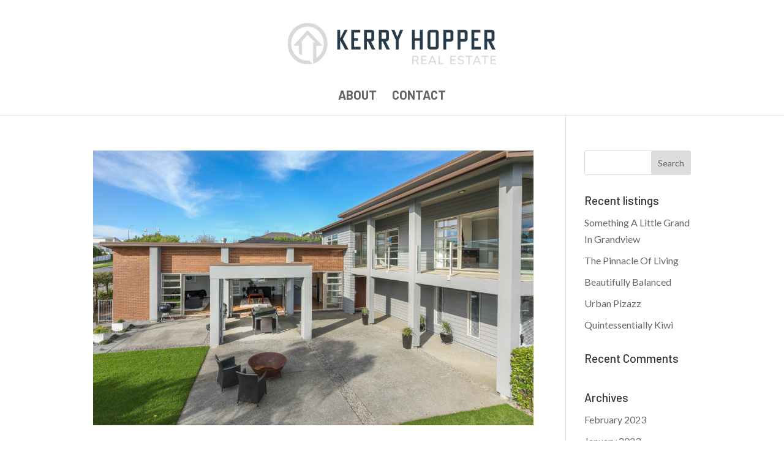

--- FILE ---
content_type: text/css
request_url: http://kerryhopper.nz/wp-content/themes/Hopper-child/style.css?ver=4.20.4
body_size: 208
content:
/*
 Theme Name:     Divi Child Theme
 Theme URI:      http://www.rickdavidson.com
 Description:    Divi Child Theme
 Author:         Rick Davidson
 Author URI:     http://www.rickdavidson.com
 Template:       Divi
 Version:        1.0.0
*/
 
/* @import url("../Divi/style.css"); */
 
/* =Theme customization starts here
------------------------------------------------------- */
